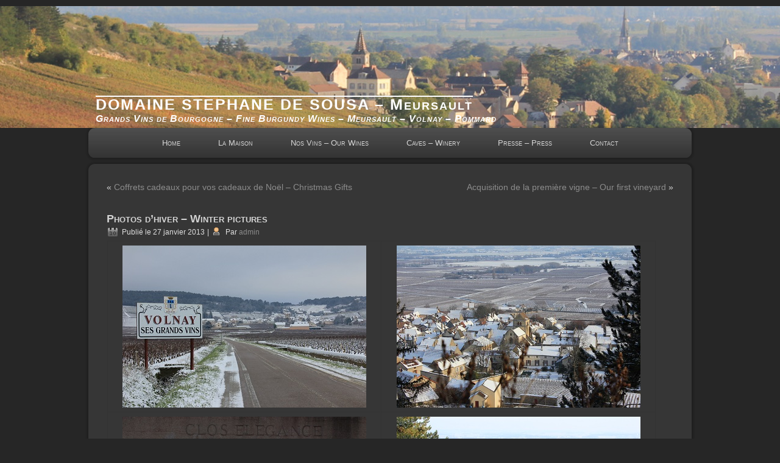

--- FILE ---
content_type: text/html; charset=UTF-8
request_url: http://larochebrulee.com/photos-dhiver-winter-pictures/
body_size: 2557
content:
<!DOCTYPE html PUBLIC "-//W3C//DTD XHTML 1.0 Transitional//EN" "http://www.w3.org/TR/xhtml1/DTD/xhtml1-transitional.dtd">
<html xmlns="http://www.w3.org/1999/xhtml" dir="ltr" lang="fr-FR">
<head profile="http://gmpg.org/xfn/11">
<meta http-equiv="Content-Type" content="text/html; charset=UTF-8" />
<title>Photos d&#8217;hiver &#8211; Winter pictures | DOMAINE STEPHANE DE SOUSA &#8211; Meursault</title>
<link rel="stylesheet" href="http://larochebrulee.com/wp-content/themes/Thme_la_roche/style.css" type="text/css" media="screen" />
<!--[if IE 6]><link rel="stylesheet" href="http://larochebrulee.com/wp-content/themes/Thme_la_roche/style.ie6.css" type="text/css" media="screen" /><![endif]-->
<!--[if IE 7]><link rel="stylesheet" href="http://larochebrulee.com/wp-content/themes/Thme_la_roche/style.ie7.css" type="text/css" media="screen" /><![endif]-->
<link rel="pingback" href="http://larochebrulee.com/xmlrpc.php" />
<link rel="alternate" type="application/rss+xml" title="DOMAINE STEPHANE DE SOUSA - Meursault &raquo; Flux" href="http://larochebrulee.com/feed/" />
<link rel="alternate" type="application/rss+xml" title="DOMAINE STEPHANE DE SOUSA - Meursault &raquo; Flux des commentaires" href="http://larochebrulee.com/comments/feed/" />
<link rel="alternate" type="application/rss+xml" title="DOMAINE STEPHANE DE SOUSA - Meursault &raquo; Photos d&#8217;hiver &#8211; Winter pictures Flux des commentaires" href="http://larochebrulee.com/photos-dhiver-winter-pictures/feed/" />
<script type='text/javascript' src='http://larochebrulee.com/wp-includes/js/jquery/jquery.js?ver=1.7.1'></script>
<script type='text/javascript' src='http://larochebrulee.com/wp-includes/js/comment-reply.js?ver=20090102'></script>
<script type='text/javascript' src='http://larochebrulee.com/wp-content/plugins/fckeditor-for-wordpress-plugin/ckeditor/ckeditor.js?ver=3.3.1'></script>
<link rel="EditURI" type="application/rsd+xml" title="RSD" href="http://larochebrulee.com/xmlrpc.php?rsd" />
<link rel="wlwmanifest" type="application/wlwmanifest+xml" href="http://larochebrulee.com/wp-includes/wlwmanifest.xml" /> 
<link rel='prev' title='Coffrets cadeaux pour vos cadeaux de Noël &#8211; Christmas Gifts' href='http://larochebrulee.com/coffrets-cadeaux-pour-vos-cadeaux-de-noel/' />
<link rel='next' title='Acquisition de la première vigne &#8211; Our first vineyard' href='http://larochebrulee.com/acquisition-de-la-premiere-vigne-our-first-vineyard/' />
<link rel='canonical' href='http://larochebrulee.com/photos-dhiver-winter-pictures/' />
<link rel='shortlink' href='http://larochebrulee.com/?p=386' />
<script type="text/javascript" src="http://larochebrulee.com/wp-content/themes/Thme_la_roche/script.js"></script>
</head>
<body class="single single-post postid-386 single-format-standard">
<div id="art-main">
    <div class="cleared reset-box"></div>
    <div class="art-header">
        <div class="art-header-position">
            <div class="art-header-wrapper">
                <div class="cleared reset-box"></div>
                <div class="art-header-inner">
                <div class="art-logo">
                                                <div class="art-logo-name"><a href="http://larochebrulee.com/">DOMAINE STEPHANE DE SOUSA &#8211; Meursault</a></div>
                                                                    <div class="art-logo-text">Grands Vins de Bourgogne &#8211; Fine Burgundy Wines &#8211; Meursault &#8211; Volnay &#8211; Pommard</div>
                                </div>
                </div>
            </div>
        </div>
    </div>
    <div class="cleared reset-box"></div>
    <div class="art-bar art-nav">
        <div class="art-nav-outer">
        <div class="art-nav-wrapper">
        <div class="art-nav-inner">
    	<div class="art-nav-center">
    	
<ul class="art-hmenu">
	<li class="menu-item-2"><a href="http://larochebrulee.com" title="Home">Home</a>
	</li>
	<li class="menu-item-19"><a href="http://larochebrulee.com/la-roche-brulee/" title="La Maison">La Maison</a>
	</li>
	<li class="menu-item-7"><a href="http://larochebrulee.com/nos-vins/" title="Nos Vins - Our Wines">Nos Vins &#8211; Our Wines</a>
	</li>
	<li class="menu-item-279"><a href="http://larochebrulee.com/notre-cave/" title="Caves - Winery">Caves &#8211; Winery</a>
	</li>
	<li class="menu-item-21"><a href="http://larochebrulee.com/actualites/" title="Presse - Press">Presse &#8211; Press</a>
	</li>
	<li class="menu-item-23"><a href="http://larochebrulee.com/nous-contacter/" title="Contact">Contact</a>
	</li>
</ul>
    	</div>
        </div>
        </div>
        </div>
    </div>
    <div class="cleared reset-box"></div>
    <div class="art-box art-sheet">
        <div class="art-box-body art-sheet-body">
<div class="art-layout-wrapper">
    <div class="art-content-layout">
        <div class="art-content-layout-row">
            <div class="art-layout-cell art-content">
			


			<div class="art-box art-post">
	    <div class="art-box-body art-post-body">
	            <div class="art-post-inner art-article">
	            	                <div class="art-postcontent">
	                    <!-- article-content -->
	                    	<div class="navigation">
		<div class="alignleft">&laquo; <a href="http://larochebrulee.com/coffrets-cadeaux-pour-vos-cadeaux-de-noel/" title="Coffrets cadeaux pour vos cadeaux de Noël &#8211; Christmas Gifts" rel="prev">Coffrets cadeaux pour vos cadeaux de Noël &#8211; Christmas Gifts</a></div>
		<div class="alignright"><a href="http://larochebrulee.com/acquisition-de-la-premiere-vigne-our-first-vineyard/" title="Acquisition de la première vigne &#8211; Our first vineyard" rel="next">Acquisition de la première vigne &#8211; Our first vineyard</a> &raquo;</div>
	 </div>	                    <!-- /article-content -->
	                </div>
	                <div class="cleared"></div>
	                	            </div>
			<div class="cleared"></div>
	    </div>
	</div>
	
	<div class="art-box art-post post-386 post type-post status-publish format-standard hentry category-uncategorized" id="post-386">
	    <div class="art-box-body art-post-body">
	            <div class="art-post-inner art-article">
	            <h1 class="art-postheader">Photos d&#8217;hiver &#8211; Winter pictures</h1><div class="art-postheadericons art-metadata-icons"><span class="art-postdateicon"><span class="date">Publié le</span> <span class="entry-date" title="14 h 55 min">27 janvier 2013</span></span> | <span class="art-postauthoricon"><span class="author">Par</span> <span class="author vcard"><a class="url fn n" href="http://larochebrulee.com/author/admin/" title="Afficher tous les articles par admin">admin</a></span></span></div>	                <div class="art-postcontent">
	                    <!-- article-content -->
	                    <table border="1" cellpadding="1" cellspacing="1" style="width: 900px;">
<tbody>
<tr>
<td style="text-align: center; border-color: rgb(51, 51, 51);"><img alt="" height="266" src="http://larochebrulee.com/wp-content/uploads/IMG_4261.JPG" width="400" /></td>
<td style="text-align: center; border-color: rgb(51, 51, 51);"><img alt="" height="266" src="http://larochebrulee.com/wp-content/uploads/IMG_0474.JPG" width="400" /></td>
</tr>
<tr>
<td rowspan="2" style="text-align: center; border-color: rgb(51, 51, 51);"><img alt="" height="600" src="http://larochebrulee.com/wp-content/uploads/IMG_0484.JPG" width="400" /></td>
<td style="text-align: center; border-color: rgb(51, 51, 51);"><img alt="" height="266" src="http://larochebrulee.com/wp-content/uploads/IMG_0472.JPG" width="400" /></td>
</tr>
<tr>
<td style="text-align: center; border-color: rgb(51, 51, 51);" valign="bottom"><img alt="" height="266" src="http://larochebrulee.com/wp-content/uploads/IMG_0487.JPG" width="400" /></td>
</tr>
<tr>
<td style="text-align: center; border-color: rgb(51, 51, 51);"><img alt="" height="266" src="http://larochebrulee.com/wp-content/uploads/IMG_0473.JPG" width="400" /></td>
<td style="text-align: center; border-color: rgb(51, 51, 51);"><img alt="" height="266" src="http://larochebrulee.com/wp-content/uploads/IMG_4259.JPG" width="400" /></td>
</tr>
</tbody>
</table>
	                    <!-- /article-content -->
	                </div>
	                <div class="cleared"></div>
	                <div class="art-postfootericons art-metadata-icons"><span class="art-postcategoryicon"><span class="categories">Publié dans</span> <a href="http://larochebrulee.com/category/uncategorized/" title="Voir tous les articles dans Uncategorized" rel="category tag">Uncategorized</a></span></div>	            </div>
			<div class="cleared"></div>
	    </div>
	</div>
	
				


 
              <div class="cleared"></div>
            </div>
        </div>
    </div>
</div>
<div class="cleared"></div>
    <div class="art-footer">
                <div class="art-footer-body">
                


                            <div class="art-footer-text">
                                <p>Copyright © 2012, Maison Stéphane De Sousa, La Roche Brûlée. All Rights Reserved. </p>

<p>L'abus d'alcool est dangereux pour la santé. A consommer avec modération.<br />
<br /></p> <a href="http://www.referencementgratuit.fr" target="_blank">Référencement Gratuit</a>                             </div>
                    <div class="cleared"></div>
                </div>
            </div>
    		<div class="cleared"></div>
        </div>
    </div>
    <div class="cleared"></div>
    <p class="art-page-footer">Powered by <a href="http://wordpress.org/" target="_blank">WordPress</a> and <a href="http://www.artisteer.com/?p=wordpress_themes" target="_blank">WordPress Theme</a> created with Artisteer.</p>
    <div class="cleared"></div>
</div>
    <div id="wp-footer">
	        <!-- Generated in 0, 091 seconds. Made 19 queries to database and 0 cached queries. Memory used - 3.7MB -->
<!-- Cached by DB Cache Reloaded Fix -->
	        <!-- 19 queries. 0, 091 seconds. -->
    </div>
</body>
</html>

